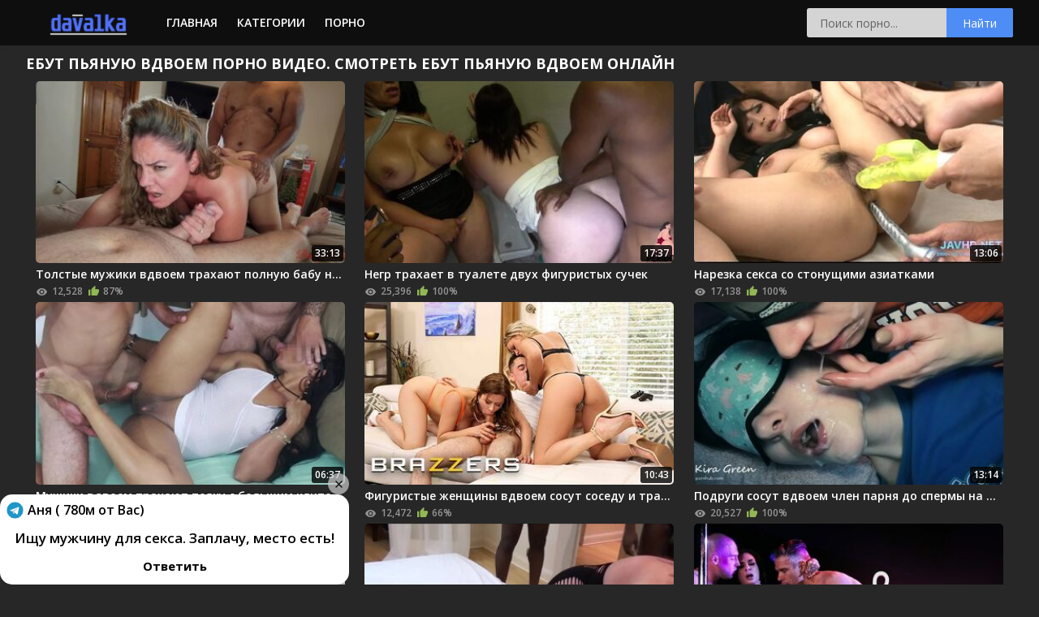

--- FILE ---
content_type: text/html; charset=utf-8
request_url: https://davalka.online/search/%D0%B5%D0%B1%D1%83%D1%82-%D0%BF%D1%8C%D1%8F%D0%BD%D1%83%D1%8E-%D0%B2%D0%B4%D0%B2%D0%BE%D0%B5%D0%BC
body_size: 9538
content:
<!DOCTYPE html>
<html lang="ru">
<head>
    <meta http-equiv="Content-Type" content="text/html; charset=utf-8"/>
    <meta name="viewport" content="width=device-width, initial-scale=1"/>
    <meta http-equiv="X-UA-Compatible" content="IE=edge"/>
    <title>Ебут пьяную вдвоем порно видео. Смотреть ебут пьяную вдвоем онлайн</title>
    <meta name="description" content="Ебут пьяную вдвоем порно видео в хорошем качестве для смартфонов на сайте Davalka. Выбирайте из 53 роликов и смотрите Ебут пьяную вдвоем в режиме онлайн."/>
    <meta name="keywords" content=""/>
    <link rel="shortcut icon" href="https://davalka.online/favicon.ico">
    <link rel="apple-touch-icon" sizes="60x60" href="https://davalka.online/apple-touch-icon.png">
    <link rel="icon" type="image/png" sizes="32x32" href="https://davalka.online/favicon-32x32.png">
    <link rel="icon" type="image/png" sizes="16x16" href="https://davalka.online/favicon-16x16.png">
    <link rel="manifest" href="https://davalka.online/site.webmanifest">
    <link rel="mask-icon" href="https://davalka.online/safari-pinned-tab.svg" color="#5bbad5">
    <meta name="msapplication-TileColor" content="#da532c">
    <meta name="theme-color" content="#ffffff">
    <meta name="rating" content="adult"/>
        <link href="https://davalka.online/search/%D0%B5%D0%B1%D1%83%D1%82-%D0%BF%D1%8C%D1%8F%D0%BD%D1%83%D1%8E-%D0%B2%D0%B4%D0%B2%D0%BE%D0%B5%D0%BC" rel="canonical"/>
                <link rel="alternate" media="only screen and (max-width: 640px)" href="https://m.davalka.love/search/%D0%B5%D0%B1%D1%83%D1%82-%D0%BF%D1%8C%D1%8F%D0%BD%D1%83%D1%8E-%D0%B2%D0%B4%D0%B2%D0%BE%D0%B5%D0%BC"/>
        <meta name="google-site-verification" content="m5p-i-7fHy9ep_WQ1At77G4Lv5pgwRDA91gDEg_XBwY"/>
    <link href="https://davalka.online/template/css/main.css?v=1.5" rel="preload" as="style">
    <link href="https://davalka.online/template/css/main.css?v=1.5" rel="stylesheet">
</head>
<body>
<div class="header">
    <div class="container">
        <div class="search-toggle"></div>
        <div class="nav-toggle"></div>
        <div class="logo">
            <a href="https://davalka.online"><img src="https://davalka.online/template/images/logo.png" width="153" height="29" alt="Порно видео"/></a>
        </div>
        <div class="clear-m"></div>
        <div class="nav">
            <ul>
                                    <li><a href="https://davalka.online">Главная</a></li>
                                                    <li><a href="https://davalka.online/porno">Категории</a></li>
                                    <li><a href="https://jopaonline.mobi/rus-xxx">Порно</a></li>
            </ul>
        </div>
        <div class="subnav">
            <div class="subnav-search">
                <div class="search">
                    <form action="https://davalka.online/search/" method="get" onsubmit="location.href = '/search/' + this.q.value; return false;">
                        <input name="q" value="" type="text" class="search-input" placeholder="Поиск порно..."/>
                        <button type="submit" class="search-button">Найти</button>
                    </form>
                </div>
            </div>
        </div>
        <div class="clear"></div>
    </div>
</div><div class="container">

    <div class="title">
        <h1>Ебут пьяную вдвоем порно видео. Смотреть ебут пьяную вдвоем онлайн</h1>
    </div>

    <div class="thumbs">

        <div class="th">
				<a href="https://davalka.online/video/9753" title="Толстые мужики вдвоем трахают полную бабу на хате">
					<div class="th-image">
						<img class="lazyload" src="[data-uri]" data-src="https://davalka.online/uploads/posts/2023-09/tolstye-muzhiki-vdvoem-trahayut-polnuyu-babu-na-hate.jpg" alt="Толстые мужики вдвоем трахают полную бабу на хате"  />
						<!--noindex-->
						<div class="th-duration"><div class="time">33:13</div></div>		
						<!--/noindex-->				
					</div>
					<div class="vid-c">
					<p class="th-description">Толстые мужики вдвоем трахают полную бабу на хате</p>
					<!--noindex-->
                    <span class="th-views">12,528</span>
                    <span title="Голосов: 8" class="th-rating"> 87%</span>
                    </div>
					<!--/noindex-->	 				
				</a>				
</div><div class="th">
				<a href="https://davalka.online/video/9930" title="Негр трахает в туалете двух фигуристых сучек">
					<div class="th-image">
						<img class="lazyload" src="[data-uri]" data-src="https://davalka.online/uploads/posts/2023-09/negr-trahaet-v-tualete-dvuh-figuristyh-suchek.jpg" alt="Негр трахает в туалете двух фигуристых сучек"  />
						<!--noindex-->
						<div class="th-duration"><div class="time">17:37</div></div>		
						<!--/noindex-->				
					</div>
					<div class="vid-c">
					<p class="th-description">Негр трахает в туалете двух фигуристых сучек</p>
					<!--noindex-->
                    <span class="th-views">25,396</span>
                    <span title="Голосов: 4" class="th-rating"> 100%</span>
                    </div>
					<!--/noindex-->	 				
				</a>				
</div><div class="th">
				<a href="https://davalka.online/video/9887" title="Нарезка секса со стонущими азиатками">
					<div class="th-image">
						<img class="lazyload" src="[data-uri]" data-src="https://davalka.online/uploads/posts/2023-09/narezka-seksa-so-stonuschimi-aziatkami.jpg" alt="Нарезка секса со стонущими азиатками"  />
						<!--noindex-->
						<div class="th-duration"><div class="time">13:06</div></div>		
						<!--/noindex-->				
					</div>
					<div class="vid-c">
					<p class="th-description">Нарезка секса со стонущими азиатками</p>
					<!--noindex-->
                    <span class="th-views">17,138</span>
                    <span title="Голосов: 2" class="th-rating"> 100%</span>
                    </div>
					<!--/noindex-->	 				
				</a>				
</div><div class="th">
				<a href="https://davalka.online/video/11083" title="Мужики вдвоем трахают телку с большим клитором">
					<div class="th-image">
						<img class="lazyload" src="[data-uri]" data-src="https://davalka.online/uploads/posts/2023-09/muzhiki-vdvoem-trahayut-telku-s-bol-shim-klitorom.jpg" alt="Мужики вдвоем трахают телку с большим клитором"  />
						<!--noindex-->
						<div class="th-duration"><div class="time">06:37</div></div>		
						<!--/noindex-->				
					</div>
					<div class="vid-c">
					<p class="th-description">Мужики вдвоем трахают телку с большим клитором</p>
					<!--noindex-->
                    <span class="th-views">28,625</span>
                    <span title="Голосов: 3" class="th-rating"> 100%</span>
                    </div>
					<!--/noindex-->	 				
				</a>				
</div><div class="th">
				<a href="https://davalka.online/video/10821" title="Фигуристые женщины вдвоем сосут соседу и трахаются">
					<div class="th-image">
						<img class="lazyload" src="[data-uri]" data-src="https://davalka.online/uploads/posts/2023-09/figuristye-zhenschiny-vdvoem-sosut-sosedu-i-trahayutsya.jpg" alt="Фигуристые женщины вдвоем сосут соседу и трахаются"  />
						<!--noindex-->
						<div class="th-duration"><div class="time">10:43</div></div>		
						<!--/noindex-->				
					</div>
					<div class="vid-c">
					<p class="th-description">Фигуристые женщины вдвоем сосут соседу и трахаются</p>
					<!--noindex-->
                    <span class="th-views">12,472</span>
                    <span title="Голосов: 3" class="th-rating"> 66%</span>
                    </div>
					<!--/noindex-->	 				
				</a>				
</div><div class="th">
				<a href="https://davalka.online/video/10417" title="Подруги сосут вдвоем член парня до спермы на лице">
					<div class="th-image">
						<img class="lazyload" src="[data-uri]" data-src="https://davalka.online/uploads/posts/2023-09/podrugi-sosut-vdvoem-chlen-parnya-do-spermy-na-lice.jpg" alt="Подруги сосут вдвоем член парня до спермы на лице"  />
						<!--noindex-->
						<div class="th-duration"><div class="time">13:14</div></div>		
						<!--/noindex-->				
					</div>
					<div class="vid-c">
					<p class="th-description">Подруги сосут вдвоем член парня до спермы на лице</p>
					<!--noindex-->
                    <span class="th-views">20,527</span>
                    <span title="Голосов: 3" class="th-rating"> 100%</span>
                    </div>
					<!--/noindex-->	 				
				</a>				
</div><div class="th">
				<a href="https://davalka.online/video/10113" title="Красивые брюнетки вдвоем трахаются с негром">
					<div class="th-image">
						<img class="lazyload" src="[data-uri]" data-src="https://davalka.online/uploads/posts/2023-09/krasivye-bryunetki-vdvoem-trahayutsya-s-negrom.jpg" alt="Красивые брюнетки вдвоем трахаются с негром"  />
						<!--noindex-->
						<div class="th-duration"><div class="time">10:06</div></div>		
						<!--/noindex-->				
					</div>
					<div class="vid-c">
					<p class="th-description">Красивые брюнетки вдвоем трахаются с негром</p>
					<!--noindex-->
                    <span class="th-views">19,605</span>
                    <span title="Голосов: 8" class="th-rating"> 75%</span>
                    </div>
					<!--/noindex-->	 				
				</a>				
</div><div class="th">
				<a href="https://davalka.online/video/7336" title="Негры ебут толстую блондинку и пускают по кругу">
					<div class="th-image">
						<img class="lazyload" src="[data-uri]" data-src="https://davalka.online/uploads/posts/2021-10/negry-ebut-tolstuyu-blondinku-i-puskayut-po-krugu.jpg" alt="Негры ебут толстую блондинку и пускают по кругу"  />
						<!--noindex-->
						<div class="th-duration"><div class="time">10:12</div></div>		
						<!--/noindex-->				
					</div>
					<div class="vid-c">
					<p class="th-description">Негры ебут толстую блондинку и пускают по кругу</p>
					<!--noindex-->
                    <span class="th-views">44,712</span>
                    <span title="Голосов: 11" class="th-rating"> 36%</span>
                    </div>
					<!--/noindex-->	 				
				</a>				
</div><div class="th">
				<a href="https://davalka.online/video/7053" title="Брюнетку ебут во все дырки в ночном клубе">
					<div class="th-image">
						<img class="lazyload" src="[data-uri]" data-src="https://davalka.online/uploads/posts/2021-10/bryunetku-ebut-vo-vse-dyrki-v-nochnom-klube.jpg" alt="Брюнетку ебут во все дырки в ночном клубе"  />
						<!--noindex-->
						<div class="th-duration"><div class="time">12:52</div></div>		
						<!--/noindex-->				
					</div>
					<div class="vid-c">
					<p class="th-description">Брюнетку ебут во все дырки в ночном клубе</p>
					<!--noindex-->
                    <span class="th-views">33,395</span>
                    <span title="Голосов: 10" class="th-rating"> 90%</span>
                    </div>
					<!--/noindex-->	 				
				</a>				
</div><div class="th">
				<a href="https://davalka.online/video/7014" title="Парни вдвоем трахают азиатку с мокрой пиздой">
					<div class="th-image">
						<img class="lazyload" src="[data-uri]" data-src="https://davalka.online/uploads/posts/2021-10/parni-vdvoem-trahayut-aziatku-s-mokroy-pizdoy.jpg" alt="Парни вдвоем трахают азиатку с мокрой пиздой"  />
						<!--noindex-->
						<div class="th-duration"><div class="time">07:44</div></div>		
						<!--/noindex-->				
					</div>
					<div class="vid-c">
					<p class="th-description">Парни вдвоем трахают азиатку с мокрой пиздой</p>
					<!--noindex-->
                    <span class="th-views">42,164</span>
                    <span title="Голосов: 21" class="th-rating"> 80%</span>
                    </div>
					<!--/noindex-->	 				
				</a>				
</div><div class="th">
				<a href="https://davalka.online/video/6999" title="Групповуха свингером на природе в палатке">
					<div class="th-image">
						<img class="lazyload" src="[data-uri]" data-src="https://davalka.online/uploads/posts/2021-10/gruppovuha-svingerom-na-prirode-v-palatke.jpg" alt="Групповуха свингером на природе в палатке"  />
						<!--noindex-->
						<div class="th-duration"><div class="time">12:30</div></div>		
						<!--/noindex-->				
					</div>
					<div class="vid-c">
					<p class="th-description">Групповуха свингером на природе в палатке</p>
					<!--noindex-->
                    <span class="th-views">36,383</span>
                    <span title="Голосов: 18" class="th-rating"> 72%</span>
                    </div>
					<!--/noindex-->	 				
				</a>				
</div><div class="th">
				<a href="https://davalka.online/video/6751" title="Подборка секса раком  с горячими девушками">
					<div class="th-image">
						<img class="lazyload" src="[data-uri]" data-src="https://davalka.online/uploads/posts/2021-10/podborka-seksa-rakom-s-goryachimi-devushkami.jpg" alt="Подборка секса раком  с горячими девушками"  />
						<!--noindex-->
						<div class="th-duration"><div class="time">08:10</div></div>		
						<!--/noindex-->				
					</div>
					<div class="vid-c">
					<p class="th-description">Подборка секса раком  с горячими девушками</p>
					<!--noindex-->
                    <span class="th-views">33,635</span>
                    <span title="Голосов: 14" class="th-rating"> 64%</span>
                    </div>
					<!--/noindex-->	 				
				</a>				
</div><div class="th">
				<a href="https://davalka.online/video/6703" title="Негр устроил анальный секс с двумя брюнетками">
					<div class="th-image">
						<img class="lazyload" src="[data-uri]" data-src="https://davalka.online/uploads/posts/2021-10/negr-ustroil-anal-nyy-seks-s-dvumya-bryunetkami.jpg" alt="Негр устроил анальный секс с двумя брюнетками"  />
						<!--noindex-->
						<div class="th-duration"><div class="time">10:31</div></div>		
						<!--/noindex-->				
					</div>
					<div class="vid-c">
					<p class="th-description">Негр устроил анальный секс с двумя брюнетками</p>
					<!--noindex-->
                    <span class="th-views">17,660</span>
                    <span title="Голосов: 9" class="th-rating"> 77%</span>
                    </div>
					<!--/noindex-->	 				
				</a>				
</div><div class="th">
				<a href="https://davalka.online/video/6700" title="Мама с дочкой ебут соседа на природе">
					<div class="th-image">
						<img class="lazyload" src="[data-uri]" data-src="https://davalka.online/uploads/posts/2021-10/mama-s-dochkoy-ebut-soseda-na-prirode.jpg" alt="Мама с дочкой ебут соседа на природе"  />
						<!--noindex-->
						<div class="th-duration"><div class="time">10:04</div></div>		
						<!--/noindex-->				
					</div>
					<div class="vid-c">
					<p class="th-description">Мама с дочкой ебут соседа на природе</p>
					<!--noindex-->
                    <span class="th-views">59,866</span>
                    <span title="Голосов: 23" class="th-rating"> 78%</span>
                    </div>
					<!--/noindex-->	 				
				</a>				
</div><div class="th">
				<a href="https://davalka.online/video/6639" title="Девушки страстно ебут отчимов в горячей нарезке">
					<div class="th-image">
						<img class="lazyload" src="[data-uri]" data-src="https://davalka.online/uploads/posts/2021-10/devushki-strastno-ebut-otchimov-v-goryachey-narezke.jpg" alt="Девушки страстно ебут отчимов в горячей нарезке"  />
						<!--noindex-->
						<div class="th-duration"><div class="time">11:03</div></div>		
						<!--/noindex-->				
					</div>
					<div class="vid-c">
					<p class="th-description">Девушки страстно ебут отчимов в горячей нарезке</p>
					<!--noindex-->
                    <span class="th-views">31,918</span>
                    <span title="Голосов: 12" class="th-rating"> 83%</span>
                    </div>
					<!--/noindex-->	 				
				</a>				
</div><div class="th">
				<a href="https://davalka.online/video/7442" title="Две бабы пристали к мужику на костылях и потрогали его член">
					<div class="th-image">
						<img class="lazyload" src="[data-uri]" data-src="https://davalka.online/uploads/posts/2021-10/dve-baby-pristali-k-muzhiku-na-kostylyah-i-potrogali-eg.jpg" alt="Две бабы пристали к мужику на костылях и потрогали его член"  />
						<!--noindex-->
						<div class="th-duration"><div class="time">05:00</div></div>		
						<!--/noindex-->				
					</div>
					<div class="vid-c">
					<p class="th-description">Две бабы пристали к мужику на костылях и потрогали его член</p>
					<!--noindex-->
                    <span class="th-views">21,496</span>
                    <span title="Голосов: 6" class="th-rating"> 66%</span>
                    </div>
					<!--/noindex-->	 				
				</a>				
</div><div class="th">
				<a href="https://davalka.online/video/5419" title="Худенькие лесби лижут письки и нежно целуются">
					<div class="th-image">
						<img class="lazyload" src="[data-uri]" data-src="https://davalka.online/uploads/posts/2021-10/huden-kie-lesbi-lizhut-pis-ki-i-nezhno-celuyutsya.jpg" alt="Худенькие лесби лижут письки и нежно целуются"  />
						<!--noindex-->
						<div class="th-duration"><div class="time">10:59</div></div>		
						<!--/noindex-->				
					</div>
					<div class="vid-c">
					<p class="th-description">Худенькие лесби лижут письки и нежно целуются</p>
					<!--noindex-->
                    <span class="th-views">33,782</span>
                    <span title="Голосов: 11" class="th-rating"> 45%</span>
                    </div>
					<!--/noindex-->	 				
				</a>				
</div><div class="th">
				<a href="https://davalka.online/video/5801" title="Сын разбудил пьяную мать членом во рту и трахнул ее">
					<div class="th-image">
						<img class="lazyload" src="[data-uri]" data-src="https://davalka.online/uploads/posts/2021-10/syn-razbudil-p-yanuyu-mat-chlenom-vo-rtu-i-trahnul-ee.jpg" alt="Сын разбудил пьяную мать членом во рту и трахнул ее"  />
						<!--noindex-->
						<div class="th-duration"><div class="time">15:27</div></div>		
						<!--/noindex-->				
					</div>
					<div class="vid-c">
					<p class="th-description">Сын разбудил пьяную мать членом во рту и трахнул ее</p>
					<!--noindex-->
                    <span class="th-views">389,945</span>
                    <span title="Голосов: 128" class="th-rating"> 60%</span>
                    </div>
					<!--/noindex-->	 				
				</a>				
</div><div class="th">
				<a href="https://davalka.online/video/5796" title="Зрелые бабы вдвоем ублажают мужика хорошим отсосом">
					<div class="th-image">
						<img class="lazyload" src="[data-uri]" data-src="https://davalka.online/uploads/posts/2021-10/zrelye-baby-vdvoem-ublazhayut-muzhika-horoshim-otsosom.jpg" alt="Зрелые бабы вдвоем ублажают мужика хорошим отсосом"  />
						<!--noindex-->
						<div class="th-duration"><div class="time">11:33</div></div>		
						<!--/noindex-->				
					</div>
					<div class="vid-c">
					<p class="th-description">Зрелые бабы вдвоем ублажают мужика хорошим отсосом</p>
					<!--noindex-->
                    <span class="th-views">53,845</span>
                    <span title="Голосов: 23" class="th-rating"> 73%</span>
                    </div>
					<!--/noindex-->	 				
				</a>				
</div><div class="th">
				<a href="https://davalka.online/video/5628" title="Парень трахает пьяную начальницу с большим сиськами на корпоративе">
					<div class="th-image">
						<img class="lazyload" src="[data-uri]" data-src="https://davalka.online/uploads/posts/2021-10/paren-trahaet-p-yanuyu-nachal-nicu-s-bol-shim-sis-kami-.jpg" alt="Парень трахает пьяную начальницу с большим сиськами на корпоративе"  />
						<!--noindex-->
						<div class="th-duration"><div class="time">03:31</div></div>		
						<!--/noindex-->				
					</div>
					<div class="vid-c">
					<p class="th-description">Парень трахает пьяную начальницу с большим сиськами на корпоративе</p>
					<!--noindex-->
                    <span class="th-views">92,620</span>
                    <span title="Голосов: 16" class="th-rating"> 75%</span>
                    </div>
					<!--/noindex-->	 				
				</a>				
</div><div class="th">
				<a href="https://davalka.online/video/5242" title="Молодая японская пара сняла своё домашнее порно с цензурой в позе раком">
					<div class="th-image">
						<img class="lazyload" src="[data-uri]" data-src="https://davalka.online/uploads/posts/2021-10/molodaya-yaponskaya-para-snyala-svoe-domashnee-porno-s-.jpg" alt="Молодая японская пара сняла своё домашнее порно с цензурой в позе раком"  />
						<!--noindex-->
						<div class="th-duration"><div class="time">06:39</div></div>		
						<!--/noindex-->				
					</div>
					<div class="vid-c">
					<p class="th-description">Молодая японская пара сняла своё домашнее порно с цензурой в позе раком</p>
					<!--noindex-->
                    <span class="th-views">120,895</span>
                    <span title="Голосов: 26" class="th-rating"> 69%</span>
                    </div>
					<!--/noindex-->	 				
				</a>				
</div><div class="th">
				<a href="https://davalka.online/video/8039" title="Три блондинки в сексуальном белье ебут парня при VR съемке">
					<div class="th-image">
						<img class="lazyload" src="[data-uri]" data-src="https://davalka.online/uploads/posts/2021-10/tri-blondinki-v-seksual-nom-bel-e-ebut-parnya-pri-vr-s-.jpg" alt="Три блондинки в сексуальном белье ебут парня при VR съемке"  />
						<!--noindex-->
						<div class="th-duration"><div class="time">05:07</div></div>		
						<!--/noindex-->				
					</div>
					<div class="vid-c">
					<p class="th-description">Три блондинки в сексуальном белье ебут парня при VR съемке</p>
					<!--noindex-->
                    <span class="th-views">31,215</span>
                    <span title="Голосов: 11" class="th-rating"> 72%</span>
                    </div>
					<!--/noindex-->	 				
				</a>				
</div><div class="th">
				<a href="https://davalka.online/video/7967" title="Два негра с большими членами ебут брюнетку при куколде">
					<div class="th-image">
						<img class="lazyload" src="[data-uri]" data-src="https://davalka.online/uploads/posts/2021-10/dva-negra-s-bol-shimi-chlenami-ebut-bryunetku-pri-kukol.jpg" alt="Два негра с большими членами ебут брюнетку при куколде"  />
						<!--noindex-->
						<div class="th-duration"><div class="time">05:04</div></div>		
						<!--/noindex-->				
					</div>
					<div class="vid-c">
					<p class="th-description">Два негра с большими членами ебут брюнетку при куколде</p>
					<!--noindex-->
                    <span class="th-views">104,333</span>
                    <span title="Голосов: 31" class="th-rating"> 64%</span>
                    </div>
					<!--/noindex-->	 				
				</a>				
</div><div class="th">
				<a href="https://davalka.online/video/7838" title="Брюнетка участвует в буккаке и ебется с толпой мужчин">
					<div class="th-image">
						<img class="lazyload" src="[data-uri]" data-src="https://davalka.online/uploads/posts/2021-10/bryunetka-uchastvuet-v-bukkake-i-ebetsya-s-tolpoy-muzhc.jpg" alt="Брюнетка участвует в буккаке и ебется с толпой мужчин"  />
						<!--noindex-->
						<div class="th-duration"><div class="time">12:35</div></div>		
						<!--/noindex-->				
					</div>
					<div class="vid-c">
					<p class="th-description">Брюнетка участвует в буккаке и ебется с толпой мужчин</p>
					<!--noindex-->
                    <span class="th-views">57,246</span>
                    <span title="Голосов: 16" class="th-rating"> 50%</span>
                    </div>
					<!--/noindex-->	 				
				</a>				
</div>
    </div>

    <div class="pagination">

        <a  class="next_link" href="https://davalka.online/search/ебут-пьяную-вдвоем/2" rel="nofollow" onclick="nextPage();return false;">Показать еще</a>
    </div>

    <p class="title-after index-text-top">Если вы искали xxx видео с ебут пьяную вдвоем то вы попали на нужный порно туб. У нас вы найдете много порева, которое удобно смотреть с телефона, планшета и ПК. Мы постарались и отобрали качественные ролики, где можно увидеть ебут пьяную вдвоем и не только. Надеемся, что наш сайт помог найти именно тот контент, который вы икали. А так же в нижней части страницы расположены похожие запросы к ебут пьяную вдвоем, которые помогут найти вам порно видео, соответствующее вашим запросам и фантазиям.</p>

    <div class="title">
        <h2>Похожие запросы пользователей</h2>
    </div>

    <div class="search-tag">
        <ul class="search-list">
            <li><a href="https://davalka.online/search/негры-порно-в-ванной-душевой" title="негры порно в ванной душевой">негры порно в ванной душевой</a></li><li><a href="https://davalka.online/search/негры-порно-жеское-жену-ебут-с-мужем" title="негры порно жеское жену ебут с мужем">негры порно жеское жену ебут с мужем</a></li><li><a href="https://davalka.online/search/негры-пустили-девушку-по-кругу" title="негры пустили девушку по кругу">негры пустили девушку по кругу</a></li><li><a href="https://davalka.online/search/негры-раком-молодую-в-очках" title="негры раком молодую в очках">негры раком молодую в очках</a></li><li><a href="https://davalka.online/search/негры-раком-на-кравати-ебет-молодую-в-юбке" title="негры раком на кравати ебет молодую в юбке">негры раком на кравати ебет молодую в юбке</a></li><li><a href="https://davalka.online/search/негры-раком-на-кравати-жостко-ебет-большым-членоммолодую-в-юбке" title="негры раком на кравати жостко ебет большым членоммолодую в юбке">негры раком на кравати жостко ебет большым членоммолодую в юбке</a></li><li><a href="https://davalka.online/search/негры-раком-трахают-в-попу-русских-жён" title="негры раком трахают в попу русских жён">негры раком трахают в попу русских жён</a></li><li><a href="https://davalka.online/search/негры-рвут-анал-девушки-ана-арет-от-боли" title="негры рвут анал девушки ана арет от боли">негры рвут анал девушки ана арет от боли</a></li><li><a href="https://davalka.online/search/негры-рвут-жену-на-глазах-у-мужа" title="негры рвут жену на глазах у мужа">негры рвут жену на глазах у мужа</a></li><li><a href="https://davalka.online/search/негры-рвут-толпой-большими-хуями" title="негры рвут толпой большими хуями">негры рвут толпой большими хуями</a></li><li><a href="https://davalka.online/search/негры-рвут-целку-огромным-членом" title="негры рвут целку огромным членом">негры рвут целку огромным членом</a></li><li><a href="https://davalka.online/search/негры-с-блондами-раком-анал" title="негры с блондами раком анал">негры с блондами раком анал</a></li>        </ul>
    </div>

</div>
<div class="goup"></div>
<div class="footer">
    <div class="footer-main">
        <div class="container">
            <div class="footer-nav">
                <!--noindex-->
                <ul>
                    <li><a rel="nofollow" href="https://davalka.online/dmca">DMCA</a></li>
                    <li><a href="https://www.rtalabel.org/index.php?content=parents" rel="nofollow noopener"  target="_blank">RTA</a></li>
                </ul>
                <!--/noindex-->
                <div class="copyright">&copy; 2019-2026 Davalka | Все права защищены.</div>
            </div>
        </div>
    </div>
</div>
<script src="https://davalka.online/template/js/rotator.js?v=9.9.3"></script>
<script async src="https://davalka.online/template/js/main.js?v=9.9.3"></script>
<script type="application/javascript">
(function() {

    //version 1.0.0

    var adConfig = {
    "ads_host": "a.pemsrv.com",
    "syndication_host": "s.pemsrv.com",
    "idzone": 4353808,
    "popup_fallback": false,
    "popup_force": false,
    "chrome_enabled": true,
    "new_tab": false,
    "frequency_period": 5,
    "frequency_count": 3,
    "trigger_method": 2,
    "trigger_class": "th, categories-index, glink",
    "trigger_delay": 0,
    "capping_enabled": true,
    "only_inline": false
};

window.document.querySelectorAll||(document.querySelectorAll=document.body.querySelectorAll=Object.querySelectorAll=function e(o,i,t,n,r){var a=document,c=a.createStyleSheet();for(r=a.all,i=[],t=(o=o.replace(/\[for\b/gi,"[htmlFor").split(",")).length;t--;){for(c.addRule(o[t],"k:v"),n=r.length;n--;)r[n].currentStyle.k&&i.push(r[n]);c.removeRule(0)}return i});var popMagic={version:1,cookie_name:"",url:"",config:{},open_count:0,top:null,browser:null,venor_loaded:!1,venor:!1,configTpl:{ads_host:"",syndication_host:"",idzone:"",frequency_period:720,frequency_count:1,trigger_method:1,trigger_class:"",popup_force:!1,popup_fallback:!1,chrome_enabled:!0,new_tab:!1,cat:"",tags:"",el:"",sub:"",sub2:"",sub3:"",only_inline:!1,trigger_delay:0,capping_enabled:!1,cookieconsent:!0},init:function(e){if(void 0!==e.idzone&&e.idzone){void 0===e.customTargeting&&(e.customTargeting=[]),window.customTargeting=e.customTargeting||null;var o=Object.keys(e.customTargeting).filter(function(e){return e.search("ex_")>=0});for(var i in o.length&&o.forEach((function(e){return this.configTpl[e]=null}).bind(this)),this.configTpl)Object.prototype.hasOwnProperty.call(this.configTpl,i)&&(void 0!==e[i]?this.config[i]=e[i]:this.config[i]=this.configTpl[i]);void 0!==this.config.idzone&&""!==this.config.idzone&&(!0!==this.config.only_inline&&this.loadHosted(),this.addEventToElement(window,"load",this.preparePop))}},getCountFromCookie:function(){if(!this.config.cookieconsent)return 0;var e=popMagic.getCookie(popMagic.cookie_name),o=void 0===e?0:parseInt(e);return isNaN(o)&&(o=0),o},getLastOpenedTimeFromCookie:function(){var e=popMagic.getCookie(popMagic.cookie_name),o=null;if(void 0!==e){var i=e.split(";")[1];o=i>0?parseInt(i):0}return isNaN(o)&&(o=null),o},shouldShow:function(){if(!popMagic.config.capping_enabled)return 0===popMagic.open_count;if(popMagic.open_count>=popMagic.config.frequency_count)return!1;var e=popMagic.getCountFromCookie();let o=popMagic.getLastOpenedTimeFromCookie(),i=Math.floor(Date.now()/1e3),t=o+popMagic.config.trigger_delay;return(!o||!(t>i))&&(popMagic.open_count=e,!(e>=popMagic.config.frequency_count))},venorShouldShow:function(){return popMagic.venor_loaded&&"0"===popMagic.venor},setAsOpened:function(e){var o=e?e.target||e.srcElement:null,i={id:"",tagName:"",classes:"",text:"",href:"",elm:""};void 0!==o&&null!=o&&(i={id:void 0!==o.id&&null!=o.id?o.id:"",tagName:void 0!==o.tagName&&null!=o.tagName?o.tagName:"",classes:void 0!==o.classList&&null!=o.classList?o.classList:"",text:void 0!==o.outerText&&null!=o.outerText?o.outerText:"",href:void 0!==o.href&&null!=o.href?o.href:"",elm:o});var t=new CustomEvent("creativeDisplayed-"+popMagic.config.idzone,{detail:i});if(document.dispatchEvent(t),!popMagic.config.capping_enabled){++popMagic.open_count;return}var n=1;n=0!==popMagic.open_count?popMagic.open_count+1:popMagic.getCountFromCookie()+1;let r=Math.floor(Date.now()/1e3);popMagic.config.cookieconsent&&popMagic.setCookie(popMagic.cookie_name,`${n};${r}`,popMagic.config.frequency_period)},loadHosted:function(){var e=document.createElement("script");for(var o in e.type="application/javascript",e.async=!0,e.src="//"+this.config.ads_host+"/popunder1000.js",e.id="popmagicldr",this.config)Object.prototype.hasOwnProperty.call(this.config,o)&&"ads_host"!==o&&"syndication_host"!==o&&e.setAttribute("data-exo-"+o,this.config[o]);var i=document.getElementsByTagName("body").item(0);i.firstChild?i.insertBefore(e,i.firstChild):i.appendChild(e)},preparePop:function(){if(!("object"==typeof exoJsPop101&&Object.prototype.hasOwnProperty.call(exoJsPop101,"add"))){if(popMagic.top=self,popMagic.top!==self)try{top.document.location.toString()&&(popMagic.top=top)}catch(e){}if(popMagic.cookie_name="zone-cap-"+popMagic.config.idzone,popMagic.shouldShow()){var o=new XMLHttpRequest;o.onreadystatechange=function(){o.readyState==XMLHttpRequest.DONE&&(popMagic.venor_loaded=!0,200==o.status?popMagic.venor=o.responseText:popMagic.venor="0")};var i="https:"!==document.location.protocol&&"http:"!==document.location.protocol?"https:":document.location.protocol;o.open("GET",i+"//"+popMagic.config.syndication_host+"/venor.php",!0);try{o.send()}catch(t){popMagic.venor_loaded=!0}}if(popMagic.buildUrl(),popMagic.browser=popMagic.browserDetector.detectBrowser(navigator.userAgent),popMagic.config.chrome_enabled||"chrome"!==popMagic.browser.name&&"crios"!==popMagic.browser.name){var n=popMagic.getPopMethod(popMagic.browser);popMagic.addEvent("click",n)}}},getPopMethod:function(e){return popMagic.config.popup_force||popMagic.config.popup_fallback&&"chrome"===e.name&&e.version>=68&&!e.isMobile?popMagic.methods.popup:e.isMobile?popMagic.methods.default:"chrome"===e.name?popMagic.methods.chromeTab:popMagic.methods.default},buildUrl:function(){var e,o,i="https:"!==document.location.protocol&&"http:"!==document.location.protocol?"https:":document.location.protocol,t=top===self?document.URL:document.referrer,n={type:"inline",name:"popMagic",ver:this.version},r="";customTargeting&&Object.keys(customTargeting).length&&("object"==typeof customTargeting?Object.keys(customTargeting):customTargeting).forEach(function(o){"object"==typeof customTargeting?e=customTargeting[o]:Array.isArray(customTargeting)&&(e=scriptEl.getAttribute(o)),r+=`&${o.replace("data-exo-","")}=${e}`}),this.url=i+"//"+this.config.syndication_host+"/splash.php?cat="+this.config.cat+"&idzone="+this.config.idzone+"&type=8&p="+encodeURIComponent(t)+"&sub="+this.config.sub+(""!==this.config.sub2?"&sub2="+this.config.sub2:"")+(""!==this.config.sub3?"&sub3="+this.config.sub3:"")+"&block=1&el="+this.config.el+"&tags="+this.config.tags+"&cookieconsent="+this.config.cookieconsent+"&scr_info="+encodeURIComponent(btoa((o=n).type+"|"+o.name+"|"+o.ver))+r},addEventToElement:function(e,o,i){e.addEventListener?e.addEventListener(o,i,!1):e.attachEvent?(e["e"+o+i]=i,e[o+i]=function(){e["e"+o+i](window.event)},e.attachEvent("on"+o,e[o+i])):e["on"+o]=e["e"+o+i]},addEvent:function(e,o){var i;if("3"==popMagic.config.trigger_method){for(r=0,i=document.querySelectorAll("a");r<i.length;r++)popMagic.addEventToElement(i[r],e,o);return}if("2"==popMagic.config.trigger_method&&""!=popMagic.config.trigger_method){var t,n=[];t=-1===popMagic.config.trigger_class.indexOf(",")?popMagic.config.trigger_class.split(" "):popMagic.config.trigger_class.replace(/\s/g,"").split(",");for(var r=0;r<t.length;r++)""!==t[r]&&n.push("."+t[r]);for(r=0,i=document.querySelectorAll(n.join(", "));r<i.length;r++)popMagic.addEventToElement(i[r],e,o);return}popMagic.addEventToElement(document,e,o)},setCookie:function(e,o,i){if(!this.config.cookieconsent)return!1;i=parseInt(i,10);var t=new Date;t.setMinutes(t.getMinutes()+parseInt(i));var n=encodeURIComponent(o)+"; expires="+t.toUTCString()+"; path=/";document.cookie=e+"="+n},getCookie:function(e){if(!this.config.cookieconsent)return!1;var o,i,t,n=document.cookie.split(";");for(o=0;o<n.length;o++)if(i=n[o].substr(0,n[o].indexOf("=")),t=n[o].substr(n[o].indexOf("=")+1),(i=i.replace(/^\s+|\s+$/g,""))===e)return decodeURIComponent(t)},randStr:function(e,o){for(var i="",t=o||"ABCDEFGHIJKLMNOPQRSTUVWXYZabcdefghijklmnopqrstuvwxyz0123456789",n=0;n<e;n++)i+=t.charAt(Math.floor(Math.random()*t.length));return i},isValidUserEvent:function(e){return"isTrusted"in e&&!!e.isTrusted&&"ie"!==popMagic.browser.name&&"safari"!==popMagic.browser.name||0!=e.screenX&&0!=e.screenY},isValidHref:function(e){return void 0!==e&&""!=e&&!/\s?javascript\s?:/i.test(e)},findLinkToOpen:function(e){var o=e,i=!1;try{for(var t=0;t<20&&!o.getAttribute("href")&&o!==document&&"html"!==o.nodeName.toLowerCase();)o=o.parentNode,t++;var n=o.getAttribute("target");n&&-1!==n.indexOf("_blank")||(i=o.getAttribute("href"))}catch(r){}return popMagic.isValidHref(i)||(i=!1),i||window.location.href},getPuId:function(){return"ok_"+Math.floor(89999999*Math.random()+1e7)},browserDetector:{browserDefinitions:[["firefox",/Firefox\/([0-9.]+)(?:\s|$)/],["opera",/Opera\/([0-9.]+)(?:\s|$)/],["opera",/OPR\/([0-9.]+)(:?\s|$)$/],["edge",/Edg(?:e|)\/([0-9._]+)/],["ie",/Trident\/7\.0.*rv:([0-9.]+)\).*Gecko$/],["ie",/MSIE\s([0-9.]+);.*Trident\/[4-7].0/],["ie",/MSIE\s(7\.0)/],["safari",/Version\/([0-9._]+).*Safari/],["chrome",/(?!Chrom.*Edg(?:e|))Chrom(?:e|ium)\/([0-9.]+)(:?\s|$)/],["chrome",/(?!Chrom.*OPR)Chrom(?:e|ium)\/([0-9.]+)(:?\s|$)/],["bb10",/BB10;\sTouch.*Version\/([0-9.]+)/],["android",/Android\s([0-9.]+)/],["ios",/Version\/([0-9._]+).*Mobile.*Safari.*/],["yandexbrowser",/YaBrowser\/([0-9._]+)/],["crios",/CriOS\/([0-9.]+)(:?\s|$)/]],detectBrowser:function(e){var o=e.match(/Android|BlackBerry|iPhone|iPad|iPod|Opera Mini|IEMobile|WebOS|Windows Phone/i);for(var i in this.browserDefinitions){var t=this.browserDefinitions[i];if(t[1].test(e)){var n=t[1].exec(e),r=n&&n[1].split(/[._]/).slice(0,3),a=Array.prototype.slice.call(r,1).join("")||"0";return r&&r.length<3&&Array.prototype.push.apply(r,1===r.length?[0,0]:[0]),{name:t[0],version:r.join("."),versionNumber:parseFloat(r[0]+"."+a),isMobile:o}}}return{name:"other",version:"1.0",versionNumber:1,isMobile:o}}},methods:{default:function(e){if(!popMagic.shouldShow()||!popMagic.venorShouldShow()||!popMagic.isValidUserEvent(e))return!0;var o=e.target||e.srcElement,i=popMagic.findLinkToOpen(o);return window.open(i,"_blank"),popMagic.setAsOpened(e),popMagic.top.document.location=popMagic.url,void 0!==e.preventDefault&&(e.preventDefault(),e.stopPropagation()),!0},chromeTab:function(e){if(!popMagic.shouldShow()||!popMagic.venorShouldShow()||!popMagic.isValidUserEvent(e)||void 0===e.preventDefault)return!0;e.preventDefault(),e.stopPropagation();var o=top.window.document.createElement("a"),i=e.target||e.srcElement;o.href=popMagic.findLinkToOpen(i),document.getElementsByTagName("body")[0].appendChild(o);var t=new MouseEvent("click",{bubbles:!0,cancelable:!0,view:window,screenX:0,screenY:0,clientX:0,clientY:0,ctrlKey:!0,altKey:!1,shiftKey:!1,metaKey:!0,button:0});t.preventDefault=void 0,o.dispatchEvent(t),o.parentNode.removeChild(o),window.open(popMagic.url,"_self"),popMagic.setAsOpened(e)},popup:function(e){if(!popMagic.shouldShow()||!popMagic.venorShouldShow()||!popMagic.isValidUserEvent(e))return!0;var o="";if(popMagic.config.popup_fallback&&!popMagic.config.popup_force){var i,t=Math.max(Math.round(.8*window.innerHeight),300),n=Math.max(Math.round(.7*window.innerWidth),300);o="menubar=1,resizable=1,width="+n+",height="+t+",top="+(window.screenY+100)+",left="+(window.screenX+100)}var r=document.location.href,a=window.open(r,popMagic.getPuId(),o);setTimeout(function(){a.location.href=popMagic.url},200),popMagic.setAsOpened(e),void 0!==e.preventDefault&&(e.preventDefault(),e.stopPropagation())}}};    popMagic.init(adConfig);
})();


</script>
<script src="https://xdn.deliveryjs.com/v/stick.js" data-website-id="2eea29-c9c1-4b4-9011-5cc5a"></script>
<script async defer data-website-id="f810954f-7889-42b9-9abb-1dfee6709620" src="https://stats.seotraff.team/app.js"></script>
</body>
</html>

--- FILE ---
content_type: text/css
request_url: https://davalka.online/template/css/main.css?v=1.5
body_size: 4671
content:
html{font-family:sans-serif;-ms-text-size-adjust:100%;-webkit-text-size-adjust:100%}body{margin:0}article,aside,details,figcaption,figure,footer,header,main,menu,nav,section,summary{display:block}audio,canvas,progress,video{display:inline-block}audio:not([controls]){display:none;height:0}progress{vertical-align:baseline}[hidden],template{display:none}a{background-color:transparent;-webkit-text-decoration-skip:objects}a:active,a:hover{outline-width:0}abbr[title]{border-bottom:none;text-decoration:underline;text-decoration:underline dotted}b,strong{font-weight:inherit;font-weight:bolder}dfn{font-style:italic}h1{font-size:2em;margin:.67em 0}mark{background-color:#ff0;color:#000}small{font-size:80%}sub,sup{font-size:75%;line-height:0;position:relative;vertical-align:baseline}sub{bottom:-.25em}sup{top:-.5em}img{border-style:none}svg:not(:root){overflow:hidden}code,kbd,pre,samp{font-family:monospace,monospace;font-size:1em}figure{margin:1em 40px}hr{box-sizing:content-box;height:0;overflow:visible}button,input,select,textarea{font:inherit;margin:0}optgroup{font-weight:700}button,input{overflow:visible}button,select{text-transform:none}[type=reset],[type=submit],button,html [type=button]{-webkit-appearance:button}[type=button]::-moz-focus-inner,[type=reset]::-moz-focus-inner,[type=submit]::-moz-focus-inner,button::-moz-focus-inner{border-style:none;padding:0}[type=button]:-moz-focusring,[type=reset]:-moz-focusring,[type=submit]:-moz-focusring,button:-moz-focusring{outline:1px dotted ButtonText}fieldset{border:1px solid silver;margin:0 2px;padding:.35em .625em .75em}legend{box-sizing:border-box;color:inherit;display:table;max-width:100%;padding:0;white-space:normal}textarea{overflow:auto}[type=checkbox],[type=radio]{box-sizing:border-box;padding:0}[type=number]::-webkit-inner-spin-button,[type=number]::-webkit-outer-spin-button{height:auto}[type=search]{-webkit-appearance:textfield;outline-offset:-2px}[type=search]::-webkit-search-cancel-button,[type=search]::-webkit-search-decoration{-webkit-appearance:none}::-webkit-input-placeholder{color:inherit;opacity:.54}::-webkit-file-upload-button{-webkit-appearance:button;font:inherit}*{outline:0}body{background:#272727;font-family:"Open Sans",sans-serif;font-size:14px;color:#FFFFFF}a{color:#fff;font-weight:600;text-decoration:none}a.active,a:hover{color:#4c8cf7fa}h1,h2,h3,h4,h5{margin:10px 0;font-size:18px;font-weight:700;color:#fff;text-transform:uppercase}h1 span,h2 span,h3 span{color:#4c8cf7fa}.title{margin:10px 0}.title h1,.title h2,.title h3{margin:0;float:left;}.title ul{margin:0;float:right}.title-after{margin:10px 0 15px}.index-text-top{text-align:center}li,ul{margin:0;padding:0;list-style:none}.clearfix:after,.container:after,.th:after,.thumbs-now:after,.thumbs:after,.title:after{content:"";display:table;clear:both}.clearfix{padding-top:10px}.clearfix-index{padding:20px 0}.clear{clear:both}.clear-m{clear:both;display:none}.container{width:1260px;width:calc(100% - 64px);max-width:1600px;margin:0 auto}.input{width:100%;height:36px;padding:0 10px;background-color:#fff;border:0;border-radius:3px;-webkit-box-sizing:border-box;-moz-box-sizing:border-box;box-sizing:border-box}.button{height:36px;padding:0 20px;display:inline-block;background-color:#4c8cf7fa;border:0;border-radius:3px;color:#fff;line-height:36px;cursor:pointer}.button-default{height:36px;padding:0 20px;display:inline-block;background:0 0;border:1px solid #353535;border-radius:3px;-webkit-box-sizing:border-box;-moz-box-sizing:border-box;box-sizing:border-box;color:#fff;line-height:34px;cursor:pointer}.button-default:hover{border-color:#fff;color:#fff;background-color:#353535}.text-white{font-size:14px;font-weight:400;font-style:normal;color:rgba(255,255,255,.9);margin:6px 0}.text-green{font-weight:400;font-style:normal;color:#92b755}.header{background:#0e0e0e;box-shadow:0 -10px 10px 0 #757575}.logo{width:153px;height:29px;margin:15px 0 0;float:left}.logo img{display:block;width:153px;height:29px}.nav-toggle,.search-toggle{width:26px;height:26px;margin:15px 0;float:right;display:none;background:url(/template/images/icon-menu.png) no-repeat center}.search-toggle{float:left;background-image:url(/template/images/icon-menu-search.png)}.nav-toggle.toggled,.search-toggle.toggled{background-image:url(/template/images/icon-menu-close.png)}.nav{height:26px;margin:15px 0;float:left}.nav li{margin:0 0 0 20px;display:inline-block;text-transform:uppercase;line-height:26px}.nav li i{width:18px;height:16px;margin:0 6px 0 0;display:inline-block;vertical-align:middle;background-position:center;background-repeat:no-repeat}.icon-video{background-image:url(/template/images/icon-video.png)}.active .icon-video,a:hover .icon-video{background-image:url(/template/images/icon-video-a.png)}.icon-cat{background-image:url(/template/images/icon-cat.png)}.active .icon-cat,a:hover .icon-cat{background-image:url(/template/images/icon-cat-a.png)}.icon-photo{background-image:url(/template/images/icon-photo.png)}.active .icon-photo,a:hover .icon-photo{background-image:url(/template/images/icon-photo-a.png)}.icon-models{background-image:url(/template/images/icon-models.png)}.active .icon-models,a:hover .icon-models{background-image:url(/template/images/icon-models-a.png)}.subnav{margin:10px 0;float:right}.subnav-links,.subnav-search{display:table-cell}.search{position:relative}.search-input{width:100%;height:36px;padding:0 85px 0 16px;background-color:#d4d4d4;border:0;border-radius:3px;-webkit-box-sizing:border-box;-moz-box-sizing:border-box;box-sizing:border-box}.search-button{position:absolute;top:0;right:0;width:82px;height:36px;background-color:#4c8cf7fa;border:0;border-top-right-radius:3px;border-bottom-right-radius:3px;color:#fff;cursor:pointer}.subnav-links{width:440px}.subnav-links ul{width:100%;display:table}.subnav-links li{display:table-cell}.subnav-links li a{height:36px;margin:0 0 0 5px;padding:0 20px;display:block;background:#212121;border-radius:3px;font-size:13px;text-align:center;line-height:36px}.subnav-links li i{width:16px;height:16px;margin:0 4px 0 0;display:inline-block;vertical-align:middle;background-position:center;background-repeat:no-repeat}.icon-fav{background-image:url(/template/images/icon-fav.png)}.active .icon-fav,a:hover .icon-fav{background-image:url(/template/images/icon-fav-a.png)}.icon-login{background-image:url(/template/images/icon-login.png)}.active .icon-login,a:hover .icon-login{background-image:url(/template/images/icon-login-a.png)}.icon-register{background-image:url(/template/images/icon-register.png)}.active .icon-register,a:hover .icon-register{background-image:url(/template/images/icon-register-a.png)}.sort>li{display:inline-block;vertical-align:top}.sort>li>a{padding:0 5px;display:block;border:1px solid #a0a0a0;border-radius:3px;line-height:34px}.sort .dropdown>a{margin:0;padding:0 8px;display:block;line-height:34px}.dropdown{position:relative}.dropdown-container{position:absolute;top:38px;right:0;left:0;display:none;white-space:nowrap;background:#fff;border:1px solid #a0a0a0;border-radius:3px;-webkit-box-sizing:border-box;-moz-box-sizing:border-box;box-sizing:border-box;z-index:2}.dropdown-container a{padding:0 20px;display:block;border-bottom:1px solid #a0a0a0;line-height:38px}.dropdown-container li:last-child a{border:0}.thumbs,.thumbs-now{margin:10px 0}.th{position:relative;width:calc(33.33% - 2%);margin:0 1% 5px;float:left}.th-image{position:relative;width:100%;padding:58.88% 0 0}.th-image img{border-radius:5px;position:absolute;top:0;left:0;width:100%;height:100%;display:block;object-fit:cover}.th-duration{position:absolute;right:2px;bottom:2px;padding:0 4px;display:inline-block;border-radius:3px;background:rgba(0,0,0,.8);font-size:12px;color:#fff;line-height:20px}.th-friends{width:100%;height:24px;margin:2px 0 0;display:block;white-space:nowrap;overflow:hidden;text-overflow:ellipsis;line-height:24px;background-color:#101010;text-align:center}.th-description{width:100%;height:24px;margin:2px 0 0;display:block;white-space:nowrap;overflow:hidden;text-overflow:ellipsis;line-height:24px}.th-views{padding:0 0 0 20px;margin:0 5px 0 0;float:left;background:url(/template/images/icon-views.png) no-repeat left;font-size:12px;color:#959595}.th-rating{padding:0 0 0 20px;float:left;background:url(/template/images/icon-rating.png) no-repeat left;font-size:12px;color:#959595}.pagination{margin:20px auto 0;text-align:center}.pagination li{margin:0 0 5px;display:inline-block;vertical-align:top;line-height:34px}.pagination a,.pagination span{background-color:#0e0e0e;min-width:36px;height:36px;padding:0 10px;display:block;background-position:center;background-repeat:no-repeat;border:1px solid #0e0e0e;border-radius:3px;-webkit-box-sizing:border-box;-moz-box-sizing:border-box;box-sizing:border-box;color:#4c8cf7fa;line-height:34px;cursor:pointer;margin:0 2px}.pagination a:hover,.pagination li a.active,span.active{background-color:#4c8cf7fa;border-color:#4c8cf7fa;color:#fff}.page-first{background-image:url(/template/images/icon-first.png)}.page-prev{background-image:url(/template/images/icon-prev.png)}.page-next{background-image:url(/template/images/icon-next.png)}.page-last{background-image:url(/template/images/icon-last.png)}.categories{font-size:13px;-webkit-column-count:6;-moz-column-count:6;-o-column-count:6;column-count:6;-webkit-column-gap:2%;-moz-column-gap:2%;-o-column-gap:2%;column-gap:2%;display:grid;grid-template-columns:repeat(6,1fr)}.categories a{text-transform:uppercase}.categories-index{text-align:center;font-size:14px;border-bottom:1px solid #4c8cf7fa;padding-bottom:14px;-webkit-column-count:6;-moz-column-count:6;-o-column-count:6;column-count:6;-webkit-column-gap:2%;-moz-column-gap:2%;-o-column-gap:2%;column-gap:2%;display:grid;grid-template-columns:repeat(6,1fr)}.categories-index li{-webkit-column-break-inside:avoid;page-break-inside:avoid;break-inside:avoid;padding:7px 0}.categories li{border-bottom:1px solid #4c8cf7fa;-webkit-column-break-inside:avoid;page-break-inside:avoid;break-inside:avoid;padding:11px 0}.categories .glink{padding:5px 0;display:block}.categories span{float:right}.categories a:hover span{color:#4c8cf7fa}.categories .th-image{position:relative;width:100%;padding:125% 0 0}.video-container{width:calc(100% - 320px);margin:17px 0 0;float:left}.video-holder{position:relative;width:100%;min-height:195px}.video-content{position:absolute!important;top:0!important;left:0!important;width:100%!important;height:100%!important}.video-title{margin:0 0 10px;border-bottom:1px solid #c7c7c7}.video-rating{position:relative;width:290px;height:36px;float:right}.video-rate{width:36px;height:36px;display:block;border-radius:3px;-webkit-box-sizing:border-box;-moz-box-sizing:border-box;box-sizing:border-box;text-align:center;line-height:34px}.video-rate-up:hover{border-color:#92b755}.video-rate-down:hover{border-color:#4c8cf7fa}.video-rate-up,.video-rate-up:hover{margin-right:10px;background:url(/template/images/icon-rate-up.png) no-repeat center;float:left}.video-rate-down,.video-rate-down:hover{margin-left:10px;background:url(/template/images/icon-rate-down.png) no-repeat center;float:right}.video-rate-stats{padding:2px 0 0;font-size:12px;text-align:center}.video-rate-stats strong{display:inline-block;font-size:14px;color:#fff}.video-rate-line{height:3px;margin:10px 46px 0;background:#ff6672}.video-rate-line span{height:3px;display:block;background:#92b755}.icon-v-download{width:11px;height:14px;margin:0 10px 0 0;display:inline-block;vertical-align:middle;background:url(/template/images/icon-v-download.png) no-repeat center}.video-views{margin:0 0 0 10px;padding:0 0 0 22px;display:inline-block;vertical-align:top;background:url(/template/images/icon-v-views.png) no-repeat left;font-size:13px;line-height:36px}.video-info a{color:#8db7ff;text-decoration:underline}.video-info a:hover{text-decoration:underline}.video-info p{margin:6px 0}.category-label{margin:6px 0}.video-aside{width:300px;float:right}.video-aside .thumbs{margin:0}.video-aside .th{width:100%;margin-right:0;margin-left:0}.comm{margin:0 0 10px;padding:0 0 10px;border-bottom:1px solid #303030}.comm:last-child{margin:0;padding:0;border:0}.comm-avatar{width:62px;min-height:62px;margin:0 10px 0 0;float:left;font-size:12px;color:#fff;text-align:center}.comm-avatar img{width:100%;display:block;border-radius:3px}.comm-avatar span{margin-top:5px;display:block}.comm-avatar b{display:block;font-size:14px}.comm-profile{display:inline-block;font-size:12px;color:#aaa;text-decoration:underline}.comm-profile:hover{text-decoration:none}.comm-body{overflow:hidden;color:#fff}.comm-author-name{position:relative;padding:0 23px 0 0;color:#4c8cf7fa}.comm-author-name:after{position:absolute;top:8px;right:8px;content:"";width:3px;height:3px;background:#fff}.comm-author em{font-size:12px;color:#959595}.comm-text{margin:2px 0 0}.comm-text img{width:20px;vertical-align:middle}.comm-reply{margin:0 10px 0 0;display:inline-block;font-size:12px;font-style:italic;color:#aaa;text-decoration:underline}.comm-reply:hover{color:#aaa;text-decoration:none}.comm-rate{display:inline-block;font-size:12px;text-align:center}.comm-rate-up{width:16px;height:16px;margin:0 4px 0 0;display:inline-block;vertical-align:middle;background:url(/template/images/icon-comm-rate-up.png) no-repeat center}.comm-rate-down{width:16px;height:16px;margin:0 0 0 4px;display:inline-block;vertical-align:middle;background:url(/template/images/icon-comm-rate-down.png) no-repeat center}.video-comm-login{height:36px;display:inline-block;color:#fff;line-height:36px}.video-comm-login a{color:#4c8cf7fa}.video-comm-login a:hover{text-decoration:underline}.video-comm-login br{display:none}.add-comm textarea.input{height:70px;margin:0 0 10px;padding:5px 10px;resize:vertical;overflow:hidden}.smiles{padding:2px 0 0;float:left}.smiles img{display:inline-block;vertical-align:top;cursor:pointer}.add-comm-buttons{float:right}.goup{cursor:pointer;position:fixed;right:30px;bottom:20px;width:48px;height:48px;display:none;border-radius:3px;background:#4c8cf7fa url(/template/images/icon-up.png) no-repeat center}.footer{margin:40px 0 0}.footer a{color:# #dedede}.footer a:hover{text-decoration:underline}.footer p{margin:0}.footer-main,.footer-warning{padding:20px 0}.footer-main{background:#101010;box-shadow:0 10px 20px 0 rgba(0,0,0,.32)}.footer-logo{margin:13px 68px 0 0;float:right}.footer-nav ul{margin:0 0 10px}.footer-nav li{margin:10px 20px 0 0;display:inline-block}.icon-twitter{width:16px;height:16px;margin:0 4px 0 0;display:inline-block;vertical-align:middle;background:url(/template/images/icon-twitter.png) no-repeat center}.fr-link{color:#d25c5c;text-decoration:underline}.th-category{position:absolute;bottom:2px;padding:2px 0;margin:-2px 0;display:inline-block;background:rgba(0,0,0,.54);font-size:14px;color:#fff;line-height:20px;width:100%;text-align:center}.category-label span{font-weight:700}.video-info{border-bottom:1px solid #c7c7c7;padding-bottom:11px}.text-back{background-color:#efefef8f;padding:8px}a.model_link,a.tags_link{text-decoration:none}@media screen and (min-width:1400px){.th{width:calc(25% - 2%)}}@media screen and (max-width:1279px){.categories{-webkit-column-count:5;-moz-column-count:5;-o-column-count:5;column-count:5;grid-template-columns:repeat(5,1fr)}.video-container{width:100%;float:none}.video-aside{width:100%;float:none;display:none}.video-aside .thumbs{margin:10px -1%}.video-aside .th{width:calc(33.33% - 2%);margin:0 1% 5px}}@media screen and (max-width:1023px){.container{width:calc(100% - 30px)}.categories{-webkit-column-count:4;-moz-column-count:4;-o-column-count:4;column-count:4;grid-template-columns:repeat(4,1fr)}}@media screen and (max-width:830px){.catindex{display:none}.clear-m,.nav-toggle,.search-toggle{display:block}.logo{margin:0 auto;padding:15px 0 0;float:none}.nav,.subnav-links,.subnav-search{display:none}.nav{margin:0 0 10px;float:none;text-align:center}.nav li{margin:0 10px}.subnav{display:block;margin:0;float:none}.subnav-links,.subnav-search{width:100%;padding:0 0 10px}.subnav-links ul{display:block;text-align:center}.subnav-links li{display:inline-block}.subnav-links li a{margin:0 auto}.th{width:calc(50% - 2%)}.video-aside .th{width:calc(50% - 2%)}.video-aside .th:last-child{display:none}.categories{-webkit-column-count:3;-moz-column-count:3;-o-column-count:3;column-count:3;grid-template-columns:repeat(3,1fr)}.video-comm-login{line-height:18px}.video-comm-login br{display:inline-block}.goup{right:15px;bottom:15px}.footer{text-align:center}.footer-logo{margin:0 auto 10px;padding:0;float:none}}@media screen and (max-width:767px){h1,h2,h3{text-align:center}.video-share{display:none}.title{margin:5px;line-height:normal}.title h1,.title h2,.title h3{float:none;text-align:center}.title ul{float:none;text-align:center}.title .sort>li{margin:0 0 5px}.categories{-webkit-column-count:2;-moz-column-count:2;-o-column-count:2;column-count:2;grid-template-columns:repeat(2,1fr)}.video-rating{width:100%;margin:10px 0;float:none}.video-comm-login{width:100%;height:auto;margin:0 0 10px;text-align:center;line-height:normal}.video-comm-login br{display:none}}@media screen and (max-width:480px){.nav{height:auto}.nav li,.subnav-links li{margin:0;display:block;text-align:left;line-height:normal}.nav li{padding:8px 0;border-bottom:1px dashed #272727}.subnav li{margin:10px 0 0}.thumbs,.thumbs-now{margin:10px 0}.th{width:100%;margin:0 0 5px}.video-aside .thumbs{margin:10px 0}.video-aside .th{width:100%;margin:0 0 5px}.video-aside .th:last-child{display:block}.categories{-webkit-column-count:2;-moz-column-count:2;-o-column-count:2;column-count:2;grid-template-columns:repeat(2,1fr)}.add-comm-buttons,.smiles{float:none;text-align:center}.add-comm-buttons{margin:10px 0 0}}.cnt-video{float:right;margin:-50px -1px 0;position:relative;background:#191919;padding:1px 0 2px 4px;border-radius:2px;font-size:11px;color:#fff}.search-list li{word-break: break-all;display:inline-block;margin:5px;padding:5px;background-color: #0e0e0e;}.th-description-cat{position: absolute;bottom: 2px;padding: 4px 0;margin: 8px 0;display: inline-block;background: rgba(0,0,0,0.54);font-size: 17px;color: #fff;line-height: 20px;width: 100%;text-align: center;}.cat-new{margin-bottom: 10px;}.player embed,.player iframe,.player object{width:100%;height:100%}.player{background-color:#000;position:relative;width:100%;height:185px}@media all and (min-width: 1590px){.player {height: 728px;}}@media all and (max-width: 1590px){.player {height: 728px;}}@media all and (max-width: 1276px){.player {height: 514px;}}@media all and (max-width: 992px){.player {height: 350px;}}@media all and (max-width: 900px){.player {height: 500px;}}@media all and (max-width: 800px){.player {height: 450px;}}@media all and (max-width: 700px){.player {height: 400px;}}@media all and (max-width: 600px){.player {height: 400px;}}@media all and (max-width: 500px){.player {height: 300px;}}@media all and (max-width: 400px){.player {height: 195px;}}

--- FILE ---
content_type: application/javascript
request_url: https://xdn.deliveryjs.com/v/stick.js
body_size: 4078
content:

(function(){
    var container = document.createElement("div");
    container.className = "sticker-widget";
    container.innerHTML = "<div class=\"sticker_wrapper bmjgbcTg-start-none sticker_viewport\" style=\"left: 0px; bottom: 0px; width: 100%; max-width: 430px; transform-origin: left bottom; transform: translate(0px, 0px) scale(1); position: fixed; z-index: 2147483647; transition: 0.1s ease-in; top: unset !important;\"><style id=\"bmjgbcTg-style\">@import url('https:\/\/fonts.googleapis.com\/css2?family=Open+Sans:wght@300;400;600;700&display=swap');\n@import url('https:\/\/fonts.googleapis.com\/icon?family=Material+Icons:wght@300;400;600;700&display=swap');\n \n@keyframes combined-pin {\n16%, 48%, 78% {top:0;animation-timing-function:ease-out;}\n32% {top:-8px;animation-timing-function:ease-in;}\n62% {top:-6px;animation-timing-function:ease-in;}\n90% {top:-2px;animation-timing-function:ease-out;}\n100% {top:0px;animation-timing-function:ease-in;}\n}\n.stage-in-container .sticker_container .sticker_close{display:none;!important;}\n.stage-in-container .bmjgbcTg-bounce-down,\n.stage-in-container .bmjgbcTg-bounce-up,\n.stage-in-container .bmjgbcTg-pulse,\n.stage-in-container .bmjgbcTg-flash{animation-play-state:paused;}\n\n.sticker_container .sticker_close{display:inline-flex;width:26px;height:26px;align-items:center;justify-content:center;background:rgba(204,204,204,0.70);border-radius:50%;cursor:pointer;transition: all 1s ease-in}\n.sticker_container .bmjgbcTg-block, .sticker_container .bmjgbcTg-block-spec, .bmjgbcTg-block-spec2 {box-sizing:border-box;cursor:pointer;display:flex;flex-direction:column;margin-top:5px;min-width:300px;max-width:300px;overflow:hidden;font-family:'Open Sans', sans-serif;}\n.sticker_container .sticker_block__header{display:flex;align-items:center;justify-content:space-between;z-index:11;}\n.sticker_container .sticker_block__header .block-header__left{display:flex;align-items:center;}\n.sticker_container .sticker_block__header .block-header__left svg{margin-right:5px;}\n.sticker_container .bmjgbcTg-timer{text-transform:uppercase;display:flex;align-items:center;padding:0;}\n.sticker_container .bmjgbcTg-timer.bmjgbcTg-block-right{display:block;text-align:right;}\n.sticker_container .bmjgbcTg-timer svg{margin-right:5px;width:auto !important;height: auto !important;}\n.sticker_container svg{width:auto !important;height:auto !important;}\n.sticker_container .sticker_block__body{display:flex;margin-top:5px;z-index:11;}\n.sticker_container .sticker_block__body .bmjgbcTg-items-center{align-items:center;}\n.sticker_container .sticker_block__body .block-body__left{margin-right:10px;}\n.sticker_container .sticker_block__body.bmjgbcTg-flex-50 .block-body__left{margin:0;flex:0 1 100%;word-break:break-word;}\n.sticker_container .sticker_block__body .block-body__right{flex:0 1 100%;display:flex;flex-direction:column;justify-content:space-around;word-break:break-word;min-height:100%;}\n.sticker_container .bmjgbcTg-background-block{width:70px;height:70px;border-radius:5px;;position:relative;overflow:hidden;}\n.sticker_container .bmjgbcTg-background-block .bmjgbcTg-absolute-icon{position:absolute;left:5px;top:5px;}\n.sticker_container .bmjgbcTg-background-block .bmjgbcTg-absolute-date{position:absolute;right:10px;top:5px;}\n.sticker_container .bmjgbcTg-image-radius50 {width:50px;height:50px;border-radius:50%}\n\n.sticker_container .bmjgbcTg-text-body{line-height:18px;display:inline-block;}\n.sticker_container .bmjgbcTg-button-block{margin-top:15px;}\n.sticker_container .bmjgbcTg-button{font-size:15px;text-rendering:auto;letter-spacing:normal;word-spacing:normal;text-transform:none;text-indent:0px;display:inline-block;text-align:center;box-sizing:border-box;margin:0em;padding: 1px 6px;border:none;border-radius:5px;padding:5px;display:flex;align-items:center;justify-content:center;width:100%;cursor:pointer;}\n.sticker_container .bmjgbcTg-button.bmjgbcTg-big-button{min-height:90px;height:100%;}\n.sticker_container .bmjgbcTg-button svg{margin:0 4px;}\n.sticker_container .bmjgbcTg-button svg.margin-right-0{margin-right:0px;}\n.bmjgbcTg-text-body{color:#000000;font-size:13px}\n.bmjgbcTg-title{color:#000000;font-size:16px}\n.bmjgbcTg-timer{color:#000000;font-size:11px}\n.bmjgbcTg-button{padding:0;border:none;font:inherit;color:inherit; background:#97008B; font-weight:bold;color:#000000; text-transform:none }\n.bmjgbcTg-block{background:#fff;  border-radius:15px;padding:8px;position:relative;}\n.bmjgbcTg-no-radius{border-radius:0;}\n.bmjgbcTg-button svg {fill:#000000;vertical-align:text-bottom;}\n.sticker_wrapper{display:inline-block;z-index:2147483647;}\n.sticker_viewport .sticker_block {max-width:100%;width:100%;}\n.bmjgbcTg-image-block {width:100%;height:100%;background-size:cover;position:absolute;top:0;left:0;}\n\n.bmjgbcTg-close-red .sticker_close{background:rgba(255,0,0,.7);}\n.bmjgbcTg-close-red .sticker_close svg{fill: #fff;}\n.bmjgbcTg-close-red {min-height: 28px; display:block;}\n.bmjgbcTg-close-right .sticker_close{right:15px;position:absolute;}\n.sticker_close-right {float:right;}\n\n@media screen and (max-width:428px) {\n  .sticker_wrapper,.sticker_container{width:100%;}\n  .sticker_container .sticker_block,.bmjgbcTg-block-spec2{max-width:100%;width:100%;}\n}\n.bmjgbcTg-text-swap1,.bmjgbcTg-text-swap2{\n  transform:translateY(-100%);\n  animation: bmjgbcTg-text-swap-animate 6s infinite linear;\n  position:absolute;font-size:15px;\n}\n.sticker_afooter{position:relative;float:right}\n.sticker_afooter a{padding:2px 0;opacity:.5;background:#fff;height:24px;width:55px;position:absolute;right:2px;top:2px; border-radius:6px;display:block;}\n.sticker_afooter a:hover{opacity:1}\n.bmjgbcTg-close-right .sticker_afooter{float:left}\n.bmjgbcTg-close-right .sticker_afooter a{right:unset}\n.bmjgbcTg-text-swap1{animation-delay: 0s;}\n.bmjgbcTg-text-swap2{animation-delay: 3.3s;font-weight:bold;}\n.bmjgbcTg-block-spec{background:unset;border:none;position:relative;padding:0 2px;}\n.bmjgbcTg-block-tooltip{background:#fff;;position:relative;margin-right:10px;padding:10px;border-radius:10px;box-shadow:2px 2px 5px 0px rgba(0,0,0,0.75);}\t\n.bmjgbcTg-block-tooltip .bmjgbcTg-text-body {min-height: unset;z-index:2}\n.bmjgbcTg-badge{position:absolute;top:0;left:0;background:red;color:#fff;width:15px;height:15px;border-radius:50%;z-index:1;text-align:center;font-size:10px;font-width:500}\n.bmjgbcTg-block-tooltip::after{right:-5px;margin-top:-5px;top:50%;}\n.bmjgbcTg-stop-animation .bmjgbcTg-image-block:nth-of-type(1){animation:unset!important;}\n.bmjgbcTg-background-block-radius .bmjgbcTg-image-block {border-radius:50%}\n@keyframes bmjgbcTg-gradient{0%{background-position: 0% 50%;}50%{background-position: 100% 50%;}100%{background-position: 0% 50%;}}\n@keyframes bmjgbcTg-colors{0%{background:#35c926}20%{background:#26c9b8}40%{background:#2682c9}60%{background:#b826c9}80%{background:#c92658}100%{background:#35c926}}\n@keyframes bmjgbcTg-text-swap-animate{0%{opacity:0;transform:translateY(-100%);}7%{opacity:1;transform:translateY(0%);}43%{opacity:1;transform:translateY(0%);}50%{opacity:0;transform:translateY(-100%);}100%{opacity:1;transform:translateY(-100%);}}\n@keyframes bmjgbcTg-animate1{0%{background-position:100% 0%} 50%{background-position:0% 100%} 100%{background-position:100% 0%}}\n.bmjgbcTg-bounce-down{animation:bmjgbcTg-bounce-down 8s infinite both;animation-delay:7s;}\n.bmjgbcTg-bounce-up{animation:bmjgbcTg-bounce-up 8s infinite;animation-delay:7s;}\n.bmjgbcTg-flash{animation:bmjgbcTg-flash 8s infinite both;animation-delay:7s;}\n.bmjgbcTg-pulse{animation:bmjgbcTg-pulse 8s infinite both;animation-delay:7s;}\n.bmjgbcTg-back-in-left{animation:1s bmjgbcTg-backInLeft;animation-fill-mode:both;}\n.bmjgbcTg-back-in-up{animation:1s bmjgbcTg-backInUp;animation-fill-mode:both;}\n.bmjgbcTg-back-in-down{animation:1s bmjgbcTg-backInDown;animation-fill-mode:both;}\n.bmjgbcTg-back-in-right{animation:1s bmjgbcTg-backInRight;animation-fill-mode:both;}\n.bmjgbcTg-background-wrap {position:relative;width:50px;height:50px;position:relative;}\n.bmjgbcTg-border-circle{height:100%;width:100%;position:absolute;border-radius:100%;}\n.bmjgbcTg-border-circle:nth-of-type(1){\n box-shadow: 0 1px 0 0px rgba(255,63,0,0.25),\n0 -1px 0 0px rgba(255,191,0,0.25),\n1px 0 0 0px rgba(255,63,0,0.25),\n-1px 0 0 0px rgba(255,191,0,0.25),\n1px -1px 0 0px rgba(255,127,0,0.5),\n-1px 1px 0 0px rgba(255,127,0,0.5),\n1px 1px 0 0px rgba(255,0,0,0.75),\n1px 1px 0 0px rgba(255,255,0,0.75);\n}\n.bmjgbcTg-border-circle:nth-of-type(2){\n box-shadow: 0 1px 0 0px rgba(225,130,193,0.25),\n0 -1px 0 0px rgba(165,180,221,0.25),\n1px 0 0 0px rgba(225,130,193,0.25),\n-1px 0 0 0px rgba(165,180,221,0.25),\n1px -1px 0 0px rgba(195,155,207,0.5),\n-1px 1px 0 0px rgba(195,155,207,0.5),\n1px 1px 0 0px rgba(255,105,180,0.75),\n1px 1px 0 0px rgba(135,206,235,0.75);\n}\n.bmjgbcTg-border-circle:nth-of-type(3){\n box-shadow: 0 1px 0 0px rgba(192,62,152,0.25),\n0 -1px 0 0px rgba(214,68,98,0.25),\n1px 0 0 0px rgba(192,62,152,0.25),\n-1px 0 0 0px rgba(214,68,98,0.25),\n1px -1px 0 0px rgba(203,65,125,0.5),\n-1px 1px 0 0px rgba(203,65,125,0.5),\n1px 1px 0 0px rgba(181,59,180,0.75),\n1px 1px 0 0px rgba(225,72,71,0.75);\n}\n.bmjgbcTg-title-dark14{color:#000000;font-size:14px;line-height:14px;}\n\n@keyframes bmjgbcTg-bounce-down{ 0% {\n    transform:translateY(-0px);\n    animation-timing-function:ease-in;\n    \n  }3% {opacity:1}5% {\n    transform:translateY(-24px);\n    animation-timing-function:ease-in;\n    \n  }8.125% {\n    transform:translateY(-12px);\n    animation-timing-function:ease-in;\n    \n  }10.25% {\n    transform:translateY(-6px);\n    animation-timing-function:ease-in;\n    \n  }11.625% {\n    transform:translateY(-4px);\n    animation-timing-function:ease-in;\n    \n  }3.125% {\n    transform:translateY(-0px);\n    animation-timing-function:ease-out;\n    \n  }6.875% {\n    transform:translateY(-0px);\n    animation-timing-function:ease-out;\n    \n  }9.375% {\n    transform:translateY(-0px);\n    animation-timing-function:ease-out;\n    \n  }10.875% {\n    transform:translateY(-0px);\n    animation-timing-function:ease-out;\n    \n  }12.5% {\n    transform:translateY(-0px);\n    animation-timing-function:ease-out;\n    opacity:1;\n  }100% {\n    transform:translateY(-0px);\n    animation-timing-function:ease-out;\n    opacity:1;\n  } }\n\n@keyframes bmjgbcTg-bounce-up{ 0% {\n    transform:translateY(0px);\n    animation-timing-function:ease-in;\n    \n  }3% {opacity:1}5% {\n    transform:translateY(24px);\n    animation-timing-function:ease-in;\n    \n  }8.125% {\n    transform:translateY(12px);\n    animation-timing-function:ease-in;\n    \n  }10.25% {\n    transform:translateY(6px);\n    animation-timing-function:ease-in;\n    \n  }11.625% {\n    transform:translateY(4px);\n    animation-timing-function:ease-in;\n    \n  }3.125% {\n    transform:translateY(0px);\n    animation-timing-function:ease-out;\n    \n  }6.875% {\n    transform:translateY(0px);\n    animation-timing-function:ease-out;\n    \n  }9.375% {\n    transform:translateY(0px);\n    animation-timing-function:ease-out;\n    \n  }10.875% {\n    transform:translateY(0px);\n    animation-timing-function:ease-out;\n    \n  }12.5% {\n    transform:translateY(0px);\n    animation-timing-function:ease-out;\n    opacity:1;\n  }100% {\n    transform:translateY(0px);\n    animation-timing-function:ease-out;\n    opacity:1;\n  } }\n\n@keyframes bmjgbcTg-flash{ 0% {animation-timing-function:ease-in;opacity: 1;}5% {animation-timing-function:ease-in;opacity: 0;}8.125% {animation-timing-function:ease-in;opacity: 0;}10.25% {animation-timing-function:ease-in;opacity: 0;}11.625% {animation-timing-function:ease-in;opacity: 0;}6.875% {animation-timing-function:ease-out;opacity: 0;}9.375% {animation-timing-function:ease-out;opacity: 0;}20.875% {animation-timing-function:ease-out;opacity: 1;}100% {animation-timing-function:ease-in;opacity: 1;} }\n\n@keyframes bmjgbcTg-pulse{\n    0% {transform:scaleX(1)}\n    10% {transform:scale3d(1.03,1.03,1.03)}\n    48% {transform:scaleX(1)}\n    68% {transform:scale3d(1.03,1.03,1.03)}\n    to {transform:scaleX(1)}\n  }\n\n@keyframes bmjgbcTg-backInLeft{\n  0%{opacity:0;transform:translateY(-1200px)}\n  5% {opacity:.7;transform:translateX(-1200px) scale(.7)}\n  80% {opacity:.7;transform:translateX(0) scale(.7)}\n  to {opacity:1;transform:scale(1)}\n}\n@keyframes bmjgbcTg-backInUp{\n  0%{opacity:0;transform:translateY(1200px)}\n  5% {opacity:.7;transform:translateY(1200px) scale(.7)}\n  80% {opacity:.7;transform:translateY(0) scale(.7)}\n  to {opacity:1;transform:scale(1)}\n}\n@keyframes bmjgbcTg-backInDown{\n  0%{opacity:0;transform:translateY(-1200px)}\n  5% {opacity:.7;transform:translateY(-1200px) scale(.7)}\n  80% {opacity:.7;transform:translateY(0) scale(.7)}\n  to {opacity:1;transform:scale(1)}\n}\n@keyframes bmjgbcTg-backInRight{\n  0%{opacity:0;transform:translateX(1200px)}\n  5% {opacity:.7;transform:translateX(1200px) scale(.7)}\n  80% {opacity:.7;transform:translateX(0) scale(.7)}\n  to {opacity:1;transform:scale(1)}\n}\n.sticker_container .sticker_arrow {display: inline-flex;\nwidth:50px;margin-top:2px;height:26px;\nalign-items:center;justify-content:center;\nbackground:#fff;border-radius:6px;cursor:pointer;transition: all 1s ease-in;}\n.sticker_container .sticker_arrow svg {\ntransition:all .2s ease-in;\nwidth:1em;height:1em;fill:#000000;\ntransform:rotate(0);margin-left:15px;\n}\n.sticker_container .sticker_arrow .bmjgbcTg-pip {\nwidth:8px;height:8px;border-radius:50%;background-color:#7cfc00;\nmargin-left:8px;position:relative;opacity:0;animation:none;\ntransition:all .1s ease-out;\n}\n.sticker_wrapper.stage-hide .sticker_block{\nheight:0;transition:all .1s ease-out;padding:0;border:none;margin:0;\n}\n.sticker_wrapper.stage-hide-force .sticker_container{\nanimation:none!important;\n}\n.sticker_wrapper.stage-hide .sticker_container .sticker_arrow svg {\ntransform:rotate(-180deg);margin-left:0;\n}\n.sticker_wrapper.stage-hide .sticker_container .sticker_arrow .bmjgbcTg-pip {\nopacity:1;animation:combined-pin 2s linear infinite;\nanimation-delay:5s;transition:all 2.5s ease-in;\n}\n<\/style><div class=\"sticker_container bmjgbcTg-bounce-down\"><div>\n      <div class=\"sticker_close sticker_close-right\" style=\"opacity: 1; visibility: visible;\"><svg style=\"display:block!important;\" height=\"15\" viewBox=\"0 0 48 48\" width=\"15\" xmlns=\"http:\/\/www.w3.org\/2000\/svg\"><path d=\"M38 12.83l-2.83-2.83-11.17 11.17-11.17-11.17-2.83 2.83 11.17 11.17-11.17 11.17 2.83 2.83 11.17-11.17 11.17 11.17 2.83-2.83-11.17-11.17z\"><\/path><path d=\"M0 0h48v48h-48z\" fill=\"none\"><\/path><\/svg><\/div>\n      \n      \n\t<\/div>\n\t\t<a href=\"https:\/\/occl07.site\/sdq2p5\" target=\"_blank\"><div class=\"bmjgbcTg-block sticker_block\" style=\"\">\n\t\t     <div class=\"sticker_block__header\"><div class=\"block-header__left\"><!--?xml version=\"1.0\" ?-->\n<svg height=\"21px\" width=\"21px\" style=\"enable-background:new 0 0 512 512;\" version=\"1.1\" viewBox=\"0 0 512 512\" xml:space=\"preserve\" xmlns=\"http:\/\/www.w3.org\/2000\/svg\">\n\t<g><circle fill=\"#1E96C8\" cx=\"256\" cy=\"256\" r=\"247\"><\/circle><g><path fill=\"#fff\" d=\"M360.8,159c0.3-0.2,6.7-3.1,12.4,0.7c4.4,3,6.5,8.7,5,14.2c-13.9,65.6-27.9,131.2-41.8,196.8    c-0.1,0.8-0.9,7.1-6.6,10.5c-3.8,2.3-8.6,2.6-12.8,0.8c-1.1-0.5-2.2-1.2-3.2-1.9c-33-24.8-66-49.6-99-74.5l115.1-103.5    c0.3-0.5,1.6-2.1,1.1-3.1c-0.4-0.8-1.8-1.1-3.7-0.8c-1.8,0.2-3.5,0.9-5,1.9c-47.3,29.8-94.5,59.6-141.8,89.4L116.2,270    c-2.7-2-6.5-5.2-6.2-9c0.3-3.5,4-5.9,5.4-6.8C127,247,314.7,176.3,360.8,159z\"><\/path><path fill=\"#A9C9DD\" d=\"M214.8,305.7l-4.1,63.6c1.5-0.1,3.7-0.3,6.2-1.4c3-1.3,5-3.2,6.1-4.4c9.9-9.8,19.8-19.6,29.7-29.4    L214.8,305.7z\"><\/path><path fill=\"#C8DAEA\" d=\"M210.6,369.3c-1.7,0-3.7-0.3-5.3-1.6c-1.9-1.6-2.5-3.9-2.6-4.5c-1.1-4.5-9.9-33.6-22.2-73.6l141.8-89.4    c0.6-0.4,1.4-0.9,2.5-1.3c1.8-0.7,5.2-1.5,6.1-0.2c0.4,0.5,0.2,1.3,0.1,1.6c0,0-0.2,1-1.1,1.9c-1.2,1.2-49.4,44.5-115.1,103.5    L210.6,369.3z\"><\/path><\/g><\/g><\/svg> <span class=\"bmjgbcTg-title\" style=\"font-size: 16px;\">\u0410\u043d\u044f ( 780\u043c \u043e\u0442 \u0412\u0430\u0441)<\/span><\/div><div class=\"block-header__right\"><span class=\"bmjgbcTg-timer\"><\/span><\/div><\/div><div class=\"sticker_block__body\" style=\"margin-top: 15px;\"><div class=\"block-body__right\"><span class=\"bmjgbcTg-text-body\" style=\"font-size: 17px; text-align: center;\">\u0418\u0449\u0443 \u043c\u0443\u0436\u0447\u0438\u043d\u0443 \u0434\u043b\u044f \u0441\u0435\u043a\u0441\u0430. \u0417\u0430\u043f\u043b\u0430\u0447\u0443, \u043c\u0435\u0441\u0442\u043e \u0435\u0441\u0442\u044c!<\/span><div class=\"bmjgbcTg-button\" style=\"margin-top: 10px; background: transparent; color: rgb(0, 0, 0);\">\u041e\u0442\u0432\u0435\u0442\u0438\u0442\u044c<\/div><\/div><\/div> \n\t\t<\/div><\/a><\/div><\/div>";

    var closeBtn = container.querySelector(".sticker_close");
    if (closeBtn) {
        closeBtn.style.cursor = "pointer";
        closeBtn.onclick = function() {
            container.remove();
        };
    }

    document.body.appendChild(container);
})();